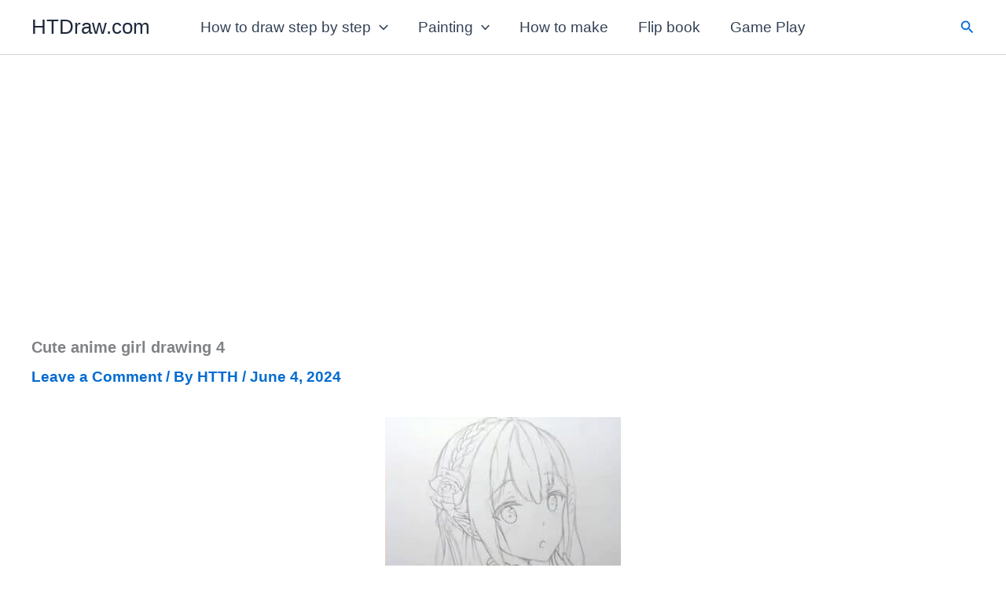

--- FILE ---
content_type: text/html; charset=utf-8
request_url: https://www.google.com/recaptcha/api2/aframe
body_size: 254
content:
<!DOCTYPE HTML><html><head><meta http-equiv="content-type" content="text/html; charset=UTF-8"></head><body><script nonce="t1z6IRsHttnqNLg7rsaitQ">/** Anti-fraud and anti-abuse applications only. See google.com/recaptcha */ try{var clients={'sodar':'https://pagead2.googlesyndication.com/pagead/sodar?'};window.addEventListener("message",function(a){try{if(a.source===window.parent){var b=JSON.parse(a.data);var c=clients[b['id']];if(c){var d=document.createElement('img');d.src=c+b['params']+'&rc='+(localStorage.getItem("rc::a")?sessionStorage.getItem("rc::b"):"");window.document.body.appendChild(d);sessionStorage.setItem("rc::e",parseInt(sessionStorage.getItem("rc::e")||0)+1);localStorage.setItem("rc::h",'1768874164730');}}}catch(b){}});window.parent.postMessage("_grecaptcha_ready", "*");}catch(b){}</script></body></html>